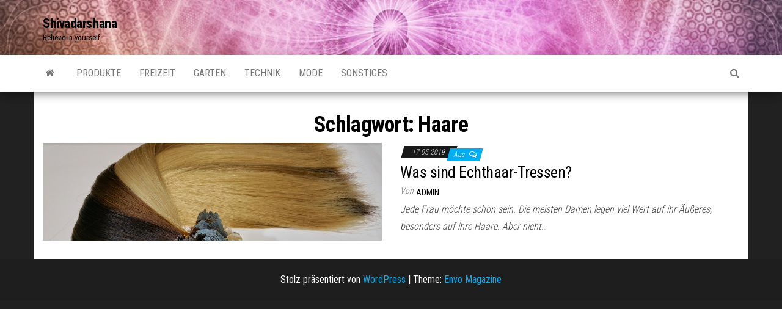

--- FILE ---
content_type: text/html; charset=UTF-8
request_url: https://www.shivadarshana.net/tag/haare/
body_size: 15722
content:
<!DOCTYPE html><html lang="de"><head><meta http-equiv="content-type" content="text/html; charset=UTF-8" /><meta http-equiv="X-UA-Compatible" content="IE=edge"><meta name="viewport" content="width=device-width, initial-scale=1"><link rel="pingback" href="https://www.shivadarshana.net/xmlrpc.php" /><meta name='robots' content='index, follow, max-image-preview:large, max-snippet:-1, max-video-preview:-1' /><link media="all" href="https://www.shivadarshana.net/wp-content/cache/autoptimize/css/autoptimize_92be57249cf70e8bd62418f95d9a4f3d.css" rel="stylesheet"><title>Haare Archive - Shivadarshana</title><link rel="canonical" href="https://www.shivadarshana.net/tag/haare/" /><meta property="og:locale" content="de_DE" /><meta property="og:type" content="article" /><meta property="og:title" content="Haare Archive - Shivadarshana" /><meta property="og:url" content="https://www.shivadarshana.net/tag/haare/" /><meta property="og:site_name" content="Shivadarshana" /><meta name="twitter:card" content="summary_large_image" /> <script type="application/ld+json" class="yoast-schema-graph">{"@context":"https://schema.org","@graph":[{"@type":"CollectionPage","@id":"https://www.shivadarshana.net/tag/haare/","url":"https://www.shivadarshana.net/tag/haare/","name":"Haare Archive - Shivadarshana","isPartOf":{"@id":"https://www.shivadarshana.net/#website"},"primaryImageOfPage":{"@id":"https://www.shivadarshana.net/tag/haare/#primaryimage"},"image":{"@id":"https://www.shivadarshana.net/tag/haare/#primaryimage"},"thumbnailUrl":"https://www.shivadarshana.net/wp-content/uploads/2019/05/2019-05-17_Echthaar-Tressen.png","breadcrumb":{"@id":"https://www.shivadarshana.net/tag/haare/#breadcrumb"},"inLanguage":"de"},{"@type":"ImageObject","inLanguage":"de","@id":"https://www.shivadarshana.net/tag/haare/#primaryimage","url":"https://www.shivadarshana.net/wp-content/uploads/2019/05/2019-05-17_Echthaar-Tressen.png","contentUrl":"https://www.shivadarshana.net/wp-content/uploads/2019/05/2019-05-17_Echthaar-Tressen.png","width":961,"height":277,"caption":"Echthaar-Tressen"},{"@type":"BreadcrumbList","@id":"https://www.shivadarshana.net/tag/haare/#breadcrumb","itemListElement":[{"@type":"ListItem","position":1,"name":"Startseite","item":"https://www.shivadarshana.net/"},{"@type":"ListItem","position":2,"name":"Haare"}]},{"@type":"WebSite","@id":"https://www.shivadarshana.net/#website","url":"https://www.shivadarshana.net/","name":"Shivadarshana","description":"Believe in yourself","potentialAction":[{"@type":"SearchAction","target":{"@type":"EntryPoint","urlTemplate":"https://www.shivadarshana.net/?s={search_term_string}"},"query-input":{"@type":"PropertyValueSpecification","valueRequired":true,"valueName":"search_term_string"}}],"inLanguage":"de"}]}</script> <link rel='dns-prefetch' href='//fonts.googleapis.com' /><link rel="alternate" type="application/rss+xml" title="Shivadarshana &raquo; Feed" href="https://www.shivadarshana.net/feed/" /><link rel="alternate" type="application/rss+xml" title="Shivadarshana &raquo; Haare Schlagwort-Feed" href="https://www.shivadarshana.net/tag/haare/feed/" /><link rel='stylesheet' id='envo-magazine-fonts-css' href='https://fonts.googleapis.com/css?family=Roboto+Condensed%3A300%2C400%2C700&#038;subset=latin%2Clatin-ext' type='text/css' media='all' /> <script type="text/javascript" src="https://www.shivadarshana.net/wp-includes/js/jquery/jquery.min.js?ver=3.7.1" id="jquery-core-js"></script> <link rel="https://api.w.org/" href="https://www.shivadarshana.net/wp-json/" /><link rel="alternate" title="JSON" type="application/json" href="https://www.shivadarshana.net/wp-json/wp/v2/tags/79" /><link rel="EditURI" type="application/rsd+xml" title="RSD" href="https://www.shivadarshana.net/xmlrpc.php?rsd" /><meta name="generator" content="WordPress 6.9" /> <script type="text/javascript">(function(url){
	if(/(?:Chrome\/26\.0\.1410\.63 Safari\/537\.31|WordfenceTestMonBot)/.test(navigator.userAgent)){ return; }
	var addEvent = function(evt, handler) {
		if (window.addEventListener) {
			document.addEventListener(evt, handler, false);
		} else if (window.attachEvent) {
			document.attachEvent('on' + evt, handler);
		}
	};
	var removeEvent = function(evt, handler) {
		if (window.removeEventListener) {
			document.removeEventListener(evt, handler, false);
		} else if (window.detachEvent) {
			document.detachEvent('on' + evt, handler);
		}
	};
	var evts = 'contextmenu dblclick drag dragend dragenter dragleave dragover dragstart drop keydown keypress keyup mousedown mousemove mouseout mouseover mouseup mousewheel scroll'.split(' ');
	var logHuman = function() {
		if (window.wfLogHumanRan) { return; }
		window.wfLogHumanRan = true;
		var wfscr = document.createElement('script');
		wfscr.type = 'text/javascript';
		wfscr.async = true;
		wfscr.src = url + '&r=' + Math.random();
		(document.getElementsByTagName('head')[0]||document.getElementsByTagName('body')[0]).appendChild(wfscr);
		for (var i = 0; i < evts.length; i++) {
			removeEvent(evts[i], logHuman);
		}
	};
	for (var i = 0; i < evts.length; i++) {
		addEvent(evts[i], logHuman);
	}
})('//www.shivadarshana.net/?wordfence_lh=1&hid=8C95B04CA5025164543591C7933175DB');</script> <style type="text/css" id="envo-magazine-header-css">.site-header {
			background-image: url(https://www.shivadarshana.net/wp-content/uploads/2018/10/cropped-spirit-1.png);
			background-repeat: no-repeat;
			background-position: 50% 50%;
			-webkit-background-size: cover;
			-moz-background-size:    cover;
			-o-background-size:      cover;
			background-size:         cover;
		}
		.site-title a, .site-title, .site-description {
			color: #000000;
		}</style><link rel="icon" href="https://www.shivadarshana.net/wp-content/uploads/2018/10/cropped-spirit-2-32x32.png" sizes="32x32" /><link rel="icon" href="https://www.shivadarshana.net/wp-content/uploads/2018/10/cropped-spirit-2-192x192.png" sizes="192x192" /><link rel="apple-touch-icon" href="https://www.shivadarshana.net/wp-content/uploads/2018/10/cropped-spirit-2-180x180.png" /><meta name="msapplication-TileImage" content="https://www.shivadarshana.net/wp-content/uploads/2018/10/cropped-spirit-2-270x270.png" /></head><body id="blog" class="archive tag tag-haare tag-79 custom-background wp-theme-envo-magazine"> <a class="skip-link screen-reader-text" href="#site-content">Zum Inhalt springen</a><div class="site-header container-fluid"><div class="container" ><div class="row" ><div class="site-heading " ><div class="site-branding-logo"></div><div class="site-branding-text"><p class="site-title"><a href="https://www.shivadarshana.net/" rel="home">Shivadarshana</a></p><p class="site-description"> Believe in yourself</p></div></div></div></div></div><div class="main-menu"><nav id="site-navigation" class="navbar navbar-default"><div class="container"><div class="navbar-header"> <button id="main-menu-panel" class="open-panel visible-xs" data-panel="main-menu-panel"> <span></span> <span></span> <span></span> </button></div><ul class="nav navbar-nav search-icon navbar-left hidden-xs"><li class="home-icon"> <a href="https://www.shivadarshana.net/" title="Shivadarshana"> <i class="fa fa-home"></i> </a></li></ul><div class="menu-container"><ul id="menu-hauptmenue" class="nav navbar-nav navbar-left"><li itemscope="itemscope" itemtype="https://www.schema.org/SiteNavigationElement" id="menu-item-15" class="menu-item menu-item-type-taxonomy menu-item-object-category menu-item-15"><a title="Produkte" href="https://www.shivadarshana.net/category/produkte/">Produkte</a></li><li itemscope="itemscope" itemtype="https://www.schema.org/SiteNavigationElement" id="menu-item-531" class="menu-item menu-item-type-taxonomy menu-item-object-category menu-item-531"><a title="Freizeit" href="https://www.shivadarshana.net/category/freizeit/">Freizeit</a></li><li itemscope="itemscope" itemtype="https://www.schema.org/SiteNavigationElement" id="menu-item-530" class="menu-item menu-item-type-taxonomy menu-item-object-category menu-item-530"><a title="Garten" href="https://www.shivadarshana.net/category/garten/">Garten</a></li><li itemscope="itemscope" itemtype="https://www.schema.org/SiteNavigationElement" id="menu-item-16" class="menu-item menu-item-type-taxonomy menu-item-object-category menu-item-16"><a title="Technik" href="https://www.shivadarshana.net/category/technik/">Technik</a></li><li itemscope="itemscope" itemtype="https://www.schema.org/SiteNavigationElement" id="menu-item-532" class="menu-item menu-item-type-taxonomy menu-item-object-category menu-item-532"><a title="Mode" href="https://www.shivadarshana.net/category/mode/">Mode</a></li><li itemscope="itemscope" itemtype="https://www.schema.org/SiteNavigationElement" id="menu-item-533" class="menu-item menu-item-type-taxonomy menu-item-object-category menu-item-533"><a title="Sonstiges" href="https://www.shivadarshana.net/category/sonstiges/">Sonstiges</a></li></ul></div><ul class="nav navbar-nav search-icon navbar-right hidden-xs"><li class="top-search-icon"> <a href="#"> <i class="fa fa-search"></i> </a></li><div class="top-search-box"><form role="search" method="get" id="searchform" class="searchform" action="https://www.shivadarshana.net/"><div> <label class="screen-reader-text" for="s">Suche nach:</label> <input type="text" value="" name="s" id="s" /> <input type="submit" id="searchsubmit" value="Suchen" /></div></form></div></ul></div></nav></div><div id="site-content" class="container main-container" role="main"><div class="page-area"><div class="row"><div class="col-md-12"><header class="archive-page-header text-center"><h1 class="page-title">Schlagwort: <span>Haare</span></h1></header><article><div class="post-95 post type-post status-publish format-standard has-post-thumbnail hentry category-mode tag-haare tag-haarverlaengerung"><div class="news-item row"><div class="news-thumb col-md-6"> <a href="https://www.shivadarshana.net/echthaar-tressen/" title="Was sind Echthaar-Tressen?"> <noscript><img src="https://www.shivadarshana.net/wp-content/uploads/2019/05/2019-05-17_Echthaar-Tressen.png" title="Was sind Echthaar-Tressen?" alt="Was sind Echthaar-Tressen?" /></noscript><img class="lazyload" src='data:image/svg+xml,%3Csvg%20xmlns=%22http://www.w3.org/2000/svg%22%20viewBox=%220%200%20210%20140%22%3E%3C/svg%3E' data-src="https://www.shivadarshana.net/wp-content/uploads/2019/05/2019-05-17_Echthaar-Tressen.png" title="Was sind Echthaar-Tressen?" alt="Was sind Echthaar-Tressen?" /> </a></div><div class="news-text-wrap col-md-6"> <span class="posted-date"> 17.05.2019 </span> <span class="comments-meta"> Aus <i class="fa fa-comments-o"></i> </span><h2 class="entry-title"><a href="https://www.shivadarshana.net/echthaar-tressen/" rel="bookmark">Was sind Echthaar-Tressen?</a></h2> <span class="author-meta"> <span class="author-meta-by">Von</span> <a href="https://www.shivadarshana.net/author/cc_i83hl27q/"> admin </a> </span><div class="post-excerpt"><p>Jede Frau möchte schön sein. Die meisten Damen legen viel Wert auf ihr Äußeres, besonders auf ihre Haare. Aber nicht&hellip;</p></div></div></div></div></article></div></div></div></div><footer id="colophon" class="footer-credits container-fluid"><div class="container"><div class="footer-credits-text text-center"> Stolz präsentiert von <a href="https://de.wordpress.org/">WordPress</a> <span class="sep"> | </span> Theme: <a href="https://envothemes.com/">Envo Magazine</a></div></div></footer> <script type="speculationrules">{"prefetch":[{"source":"document","where":{"and":[{"href_matches":"/*"},{"not":{"href_matches":["/wp-*.php","/wp-admin/*","/wp-content/uploads/*","/wp-content/*","/wp-content/plugins/*","/wp-content/themes/envo-magazine/*","/*\\?(.+)"]}},{"not":{"selector_matches":"a[rel~=\"nofollow\"]"}},{"not":{"selector_matches":".no-prefetch, .no-prefetch a"}}]},"eagerness":"conservative"}]}</script> <noscript><style>.lazyload{display:none;}</style></noscript><script data-noptimize="1">window.lazySizesConfig=window.lazySizesConfig||{};window.lazySizesConfig.loadMode=1;</script><script async data-noptimize="1" src='https://www.shivadarshana.net/wp-content/plugins/autoptimize/classes/external/js/lazysizes.min.js?ao_version=3.1.14'></script> <script id="wp-emoji-settings" type="application/json">{"baseUrl":"https://s.w.org/images/core/emoji/17.0.2/72x72/","ext":".png","svgUrl":"https://s.w.org/images/core/emoji/17.0.2/svg/","svgExt":".svg","source":{"concatemoji":"https://www.shivadarshana.net/wp-includes/js/wp-emoji-release.min.js?ver=6.9"}}</script> <script type="module">/*! This file is auto-generated */
const a=JSON.parse(document.getElementById("wp-emoji-settings").textContent),o=(window._wpemojiSettings=a,"wpEmojiSettingsSupports"),s=["flag","emoji"];function i(e){try{var t={supportTests:e,timestamp:(new Date).valueOf()};sessionStorage.setItem(o,JSON.stringify(t))}catch(e){}}function c(e,t,n){e.clearRect(0,0,e.canvas.width,e.canvas.height),e.fillText(t,0,0);t=new Uint32Array(e.getImageData(0,0,e.canvas.width,e.canvas.height).data);e.clearRect(0,0,e.canvas.width,e.canvas.height),e.fillText(n,0,0);const a=new Uint32Array(e.getImageData(0,0,e.canvas.width,e.canvas.height).data);return t.every((e,t)=>e===a[t])}function p(e,t){e.clearRect(0,0,e.canvas.width,e.canvas.height),e.fillText(t,0,0);var n=e.getImageData(16,16,1,1);for(let e=0;e<n.data.length;e++)if(0!==n.data[e])return!1;return!0}function u(e,t,n,a){switch(t){case"flag":return n(e,"\ud83c\udff3\ufe0f\u200d\u26a7\ufe0f","\ud83c\udff3\ufe0f\u200b\u26a7\ufe0f")?!1:!n(e,"\ud83c\udde8\ud83c\uddf6","\ud83c\udde8\u200b\ud83c\uddf6")&&!n(e,"\ud83c\udff4\udb40\udc67\udb40\udc62\udb40\udc65\udb40\udc6e\udb40\udc67\udb40\udc7f","\ud83c\udff4\u200b\udb40\udc67\u200b\udb40\udc62\u200b\udb40\udc65\u200b\udb40\udc6e\u200b\udb40\udc67\u200b\udb40\udc7f");case"emoji":return!a(e,"\ud83e\u1fac8")}return!1}function f(e,t,n,a){let r;const o=(r="undefined"!=typeof WorkerGlobalScope&&self instanceof WorkerGlobalScope?new OffscreenCanvas(300,150):document.createElement("canvas")).getContext("2d",{willReadFrequently:!0}),s=(o.textBaseline="top",o.font="600 32px Arial",{});return e.forEach(e=>{s[e]=t(o,e,n,a)}),s}function r(e){var t=document.createElement("script");t.src=e,t.defer=!0,document.head.appendChild(t)}a.supports={everything:!0,everythingExceptFlag:!0},new Promise(t=>{let n=function(){try{var e=JSON.parse(sessionStorage.getItem(o));if("object"==typeof e&&"number"==typeof e.timestamp&&(new Date).valueOf()<e.timestamp+604800&&"object"==typeof e.supportTests)return e.supportTests}catch(e){}return null}();if(!n){if("undefined"!=typeof Worker&&"undefined"!=typeof OffscreenCanvas&&"undefined"!=typeof URL&&URL.createObjectURL&&"undefined"!=typeof Blob)try{var e="postMessage("+f.toString()+"("+[JSON.stringify(s),u.toString(),c.toString(),p.toString()].join(",")+"));",a=new Blob([e],{type:"text/javascript"});const r=new Worker(URL.createObjectURL(a),{name:"wpTestEmojiSupports"});return void(r.onmessage=e=>{i(n=e.data),r.terminate(),t(n)})}catch(e){}i(n=f(s,u,c,p))}t(n)}).then(e=>{for(const n in e)a.supports[n]=e[n],a.supports.everything=a.supports.everything&&a.supports[n],"flag"!==n&&(a.supports.everythingExceptFlag=a.supports.everythingExceptFlag&&a.supports[n]);var t;a.supports.everythingExceptFlag=a.supports.everythingExceptFlag&&!a.supports.flag,a.supports.everything||((t=a.source||{}).concatemoji?r(t.concatemoji):t.wpemoji&&t.twemoji&&(r(t.twemoji),r(t.wpemoji)))});
//# sourceURL=https://www.shivadarshana.net/wp-includes/js/wp-emoji-loader.min.js</script> <script defer src="https://www.shivadarshana.net/wp-content/cache/autoptimize/js/autoptimize_084e605f9213f008aeb713537e0a52a4.js"></script></body></html>